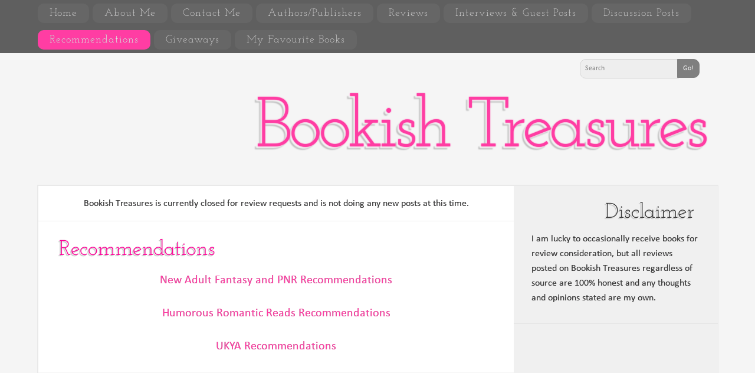

--- FILE ---
content_type: text/html; charset=UTF-8
request_url: https://bookishtreasures.blogspot.com/p/recommendations.html
body_size: 13936
content:
<!DOCTYPE html>
<html dir='ltr' xmlns='http://www.w3.org/1999/xhtml' xmlns:b='http://www.google.com/2005/gml/b' xmlns:data='http://www.google.com/2005/gml/data' xmlns:expr='http://www.google.com/2005/gml/expr'>
<head>
<link href='https://www.blogger.com/static/v1/widgets/2944754296-widget_css_bundle.css' rel='stylesheet' type='text/css'/>
<meta content='text/html; charset=UTF-8' http-equiv='Content-Type'/>
<meta content='blogger' name='generator'/>
<link href='https://bookishtreasures.blogspot.com/favicon.ico' rel='icon' type='image/x-icon'/>
<link href='http://bookishtreasures.blogspot.com/p/recommendations.html' rel='canonical'/>
<link rel="alternate" type="application/atom+xml" title="Bookish Treasures - Atom" href="https://bookishtreasures.blogspot.com/feeds/posts/default" />
<link rel="alternate" type="application/rss+xml" title="Bookish Treasures - RSS" href="https://bookishtreasures.blogspot.com/feeds/posts/default?alt=rss" />
<link rel="service.post" type="application/atom+xml" title="Bookish Treasures - Atom" href="https://www.blogger.com/feeds/319390446482248386/posts/default" />
<!--Can't find substitution for tag [blog.ieCssRetrofitLinks]-->
<meta content='http://bookishtreasures.blogspot.com/p/recommendations.html' property='og:url'/>
<meta content='Recommendations' property='og:title'/>
<meta content='A blog about all things books, YA, NA, Fantasy, Paranormal and Romance. Reviews, interviews, cover reveals and giveaways.' property='og:description'/>
<title>Recommendations | Bookish Treasures</title>
<style type='text/css'>@font-face{font-family:'Calibri';font-style:italic;font-weight:400;font-display:swap;src:url(//fonts.gstatic.com/l/font?kit=J7adnpV-BGlaFfdAhLQo6btK&skey=36a3d5758e0e2f58&v=v15)format('truetype');}@font-face{font-family:'Calibri';font-style:normal;font-weight:400;font-display:swap;src:url(//fonts.gstatic.com/l/font?kit=J7afnpV-BGlaFfdAhLEY7g&skey=a1029226f80653a8&v=v15)format('truetype');}@font-face{font-family:'Josefin Slab';font-style:normal;font-weight:400;font-display:swap;src:url(//fonts.gstatic.com/s/josefinslab/v29/lW-swjwOK3Ps5GSJlNNkMalNpiZe_ldbOR4W71msR349Lw.ttf)format('truetype');}@font-face{font-family:'Josefin Slab';font-style:normal;font-weight:700;font-display:swap;src:url(//fonts.gstatic.com/s/josefinslab/v29/lW-swjwOK3Ps5GSJlNNkMalNpiZe_ldbOR4W776rR349Lw.ttf)format('truetype');}</style>
<style id='page-skin-1' type='text/css'><!--
/*
Template: Lummoxie - HautePress 2-2
Designer: Lauren Thompson
Website: http://www.nymFont.com
Date:     August 20, 2011, updated August 21, 2011, updated February 19, 2012.
Details: Free blogger template by Lauren Ruth Thompson, &#169; 2012.
All Rights reserved. Email nymphont@yahoo.com for details.
Variable definitions
========================
<Variable name="bodybgColor" description="Body Background Color" type="color" default="#f5f5f5">
<Variable name="blogTitleColor" description="Blog Title Color" type="color" default="#ff3da3">
<Variable name="descriptionTextColor" description="Description Text Color" type="color" default="#393939">
<Variable name="linkbarBgColor" description="Linkbar Background Color" type="color" default="#5f5f5f">
<Variable name="linkbarTextBgColor" description="Linkbar Text Background Color" type="color" default="#666666">
<Variable name="linkbarTextColor" description="Linkbar Text Color" type="color" default="#d7d7d7">
<Variable name="linkbarHoverTextBgColor" description="Linkbar Hover Text Background Color" type="color" default="#393939">
<Variable name="linkbarHoverTextColor" description="Linkbar Hover Text Color" type="color" default="#f5f5f5">
<Variable name="linkbarCurrentTextBgColor" description="Linkbar Current Text Background Color" type="color" default="#ff3da3">
<Variable name="linkbarCurrentTextColor" description="Linkbar Current Text Color" type="color" default="#f5f5f5">
<Variable name="linkbarCurrentHoverTextColor" description="Linkbar Current Hover Text Color" type="color" default="#f5f5f5">
<Variable name="linkbarCurrentHoverTextBg" description="Linkbar Current Hover Text Bg" type="color" default="#5f5f5f">
<Variable name="searchboxBorderColor" description="Searchbox Border Color" type="color" default="#d7d7d7">
<Variable name="searchboxBgColor" description="Searchbox Background Color" type="color" default="#eee">
<Variable name="searchboxButtonColor" description="Searchbox Button Color"type="color" default="#7f7f7f">
<Variable name="searchboxButtonTextColor" description="Searchbox Button Text Color" type="color" default="#f5f5f5">
<Variable name="searchboxTextColor" description="Searchbox Text Color" type="color" default="#7f7f7f">
<Variable name="blogbgColor" description="Blog Background Color" type="color" default="#f5f5f5">
<Variable name="blogBorder" description="Blog Border Color" type="color" default="#e9e9e9">
<Variable name="postbgColor" description="Post Background Color" type="color" default="#fff">
<Variable name="postBorderColor" description="Post Border Color" type="color" default="#e9e9e9">
<Variable name="postTitleColor" description="Post Title Color" type="color" default="#fc0096">
<Variable name="postTitleHoverColor" description="Post Title Hover Color" type="color" default="#393939">
<Variable name="dateBgColor" description="Date Background Color" type="color" default="#e2e2e2">
<Variable name="dateTextColor" description="Date Text Color" type="color" default="#393939">
<Variable name="commentTabLinkColor" description="Comment Tab Link Color" type="color" default="#eeeeee">
<Variable name="commentTabHoverLinkColor" description="Comment Tab Hover Link Color" type="color" default="#f5f5f5">
<Variable name="commentTabBgLinkColor" description="Comment Tab Link Bg Color" type="color" default="#5f5f5f">
<Variable name="commentTabHoverBgLinkColor" description="Comment Tab Hover Link Bg Color" type="color" default="#393939">
<Variable name="textColor" description="Text Color" type="color" default="#393939">
<Variable name="mainLinkColor" description="Main Link Color" type="color" default="#ff3da3">
<Variable name="mainHoverLinkColor" description="Main Hover Link Color" type="color" default="#393939"><Variable name="blogBorderColor" description="Item detail shadow" type="color" default="#bbbbbb">
<Variable name="imagebgColor" description="Photo Background Color" type="color" default="#f0f0f0">
<Variable name="imageBorderColor" description="Photo Border Color" type="color" default="#d7d7d7">
<Variable name="blogQuoteColor" description="Blog Quote Text Color" type="color" default="#5f5f5f">
<Variable name="blogQuoteBorderColor" description="Blog Quote Border Color" type="color" default="#eee">
<Variable name="postfooterBackground" description="Post Footer Background Color" type="color" default="#f0f0f0">
<Variable name="postfooterTextColor" description="Postfooter Text Color" type="color" default="#7a7a7a">
<Variable name="postfooterLinkColor" description="Postfooter Link Color" type="color" default="#393939">
<Variable name="postfooterLinkBorderColor" description="Postfooter Link Border Color" type="color" default="#ff9ed1">
<Variable name="postfooterHoverLinkBorderColor" description="Postfooter Hover Link Border Color" type="color" default="#7a7a7a">
<Variable name="jumplinkBgColor" description="Jump Link Background Color" type="color" default="#ff3da3">
<Variable name="jumplinkHoverBgColor" description="Jump Link Hover Background Color" type="color" default="#ff9ed1">
<Variable name="jumplinkColor" description="Jump Link Color" type="color" default="#f5f5f5">
<Variable name="jumplinkHoverColor" description="Jump Link Hover Color" type="color" default="#f5f5f5">
<Variable name="blogpagerBgColor" description="Blog Pager Background Color" type="color" default="#f5f5f5">
<Variable name="mainsidebarBgColor" description="Sidebar Background Color" type="color" default="#f0f0f0">
<Variable name="sidebarBorderColor" description="Sidebar Border Color" type="color" default="#e1e1e1">
<Variable name="sidebar1HeaderColor" description="Sidebar Header Color" type="color" default="#393939">
<Variable name="sidebar1TextColor" description="Sidebar Text Color" type="color" default="#393939">
<Variable name="sidebar1LinkColor" description="Sidebar Link Color" type="color" default="#fc0096">
<Variable name="sidebar1HoverLinkColor" description="Sidebar Hover Link Color" type="color" default="#393939">
<Variable name="sidebarListLineColor" description="Sidebar List Line Color" type="color" default="#f5f5f5">
<Variable name="footerBgColor" description="Footer Bg Color" type="color" default="#f0f0f0">
<Variable name="footerHeaderColor" description="Footer Header Color" type="color" default="#393939">
<Variable name="footerTextColor" description="Footer Text Color" type="color" default="#393939">
<Variable name="footerLinkColor" description="Footer Link Color" type="color" default="#fc0096">
<Variable name="footerHoverLinkColor" description="Footer Hover Link Color" type="color" default="#393939">
<Variable name="lowerbarListLineColor" description="Footer List Line Color" type="color" default="#e0e0e0">
<Variable name="blogTitleShadowColor" description="Blog Title Shadow Color" type="color" default="#bbbbbb">
<Variable name="blogTitleShadowColor2" description="Blog Title Shadow Color2" type="color" default="#f5f5f5">
<Variable name="postTitleShadowColor" description="Post Title Shadow Color" type="color" default="#bebebe">
<Variable name="postTitleShadowColor2" description="Post Title Shadow Color2" type="color" default="#f5f5f5">
<Variable name="sideTitleShadowColor" description="Side Title Shadow Color" type="color" default="#bbbbbb">
<Variable name="sideTitleShadowColor2" description="Side Title Shadow Color2" type="color" default="#f5f5f5">
<Variable name="blogTitleFont" description="Title Font" type="font" default="normal normal 120px Josefin Slab" >
<Variable name="blogDescriptionFont" description="Description Font" type="font" default="normal normal 30px Josefin Slab" >
<Variable name="linkbarTextFont"description="Linkbar Font" type="font" default="normal normal 18px Josefin Slab" >
<Variable name="postTitleFont" description="Post Title Font" type="font" default="normal normal 36px Josefin Slab">
<Variable name="dateHeaderFont"description="Post Date Font" type="font" default="normal normal 12px Josefin Slab" >
<Variable name="textFont" description="Text Font" type="font" default="normal normal 20px Calibri" >
<Variable name="boldFont" description="Bold Text Font" type="font" default="normal bold 18px Josefin Slab" >
<Variable name="italicFont" description="Italic Text Font" type="font" default="normal normal 20px Calibri" >
<Variable name="jumplinkFont" description="Jump Link Font" type="font" default="normal bold 18px Josefin Slab" >
<Variable name="postfooterTextFont"description="Post Footer Text" type="font" default="normal normal 12px Calibri" >
<Variable name="sidebarHeaderFont" description="Side and Footer Titles" type="font" default="normal normal 36px Josefin Slab">
<Variable name="sidebarFont" description="Side and Footer Text" type="font" default="normal normal 16px Calibri">
*/
body {
margin: 0;
padding: 0;
text-align: center;
color: #393939;
background:url(https://lh3.googleusercontent.com/blogger_img_proxy/AEn0k_t0eg-AMsm0w8p4suDpmYfyKl0O_wVinviLFHi0WILHMhCFUI6tz9R2UZEx-llq17dqFribf3qfRy7ALm4Ndx-34JdRQA=s0-d) #f5f5f5;
font: normal normal 20px Calibri;
font-size: 100%;
width: 100%;
text-align: center;
-webkit-font-smoothing: subpixel-antialiased;
-moz-font-smoothing: subpixel-antialiased;
-o-font-smoothing: subpixel-antialiased;
font-smoothing:subpixel-antialiased;text-shadow: 0px 0px rgba(13,12,13,.5) }
#outer-wrapper {
margin: 0 auto;
padding: 0;
position: relative;
width: 100%;
word-wrap: break-word;
overflow: hidden;
text-align: center; }
#outer-wrapper b, #outer-wrapper strong {font:normal bold 18px Josefin Slab;}
#outer-wrapper i, #outer-wrapper em {font:italic normal 20px Calibri;}
#blog-wrapper {
margin: 0 auto;
padding: 0;
background: #f5f5f5;
position: relative;
width: 100%;
text-align: center;
border: 1px solid #e9e9e9; }
#content-wrapper {
border: 1px solid #e9e9e9;
margin: -60px auto 0;
padding: 0;
background: #ffffff;
position: relative;
width: 90%;
text-align: center; }
.topmenu {
margin: 0 auto;
background: #666666;
padding: 0;
position: relative;
width: 100%;
text-align: center; }
#header-inner {background-position: right !important; width: 100% !important;z-index:9999;clear:both;}
#spacer {
clear: both;
margin: 0;
padding: 0; }
a,a:visited {
color: #ff3da3;
text-decoration: none; }
a:hover,a:active,a:focus {
color: #393939;
text-decoration: none; }
ul { list-style-type: square; }
#Navbar1 {
margin: 0;
padding: 0;
visibility: hidden;
display: none; }
#upper-wrapper {
margin: 0 auto;
padding: 0;
background: $headerbgColor;
text-align: center;
width: 100%; }
#header-wrapper {
width: 90%;
margin: 0 auto;
text-align: center;
text-align: center;
padding: 0 0 40px; }
#header {
margin: 20px auto;
text-align: center;
padding: 0 20px;
clear: both; }
#header h1 {
color: #ff3da3;
font: normal normal 120px Josefin Slab;
line-height: 1em;
margin: 20px 0 0px 0;
letter-spacing: -6px;
text-align: right;display:block;
text-shadow: 0px 0px 2px #ff3da3, -3px 3px 2px #f5f5f5, -5px 5px 2px #bbbbbb }
#header h1 a, #header h1 a:visted{ color: #ff3da3; width:100%;}
#header h1 a:hover, #header h1 a:active, #header h1 a:focus{ color: #393939; width:100%;}
.description {
color: #393939;
font: normal normal 30px Josefin Slab;
line-height: 1em;
clear: both;
padding: 10px 0 20px!important;
margin: 5px 0 0;
text-shadow: -1px 1px 0px #f5f5f5, -2px 2px 1px #bbbbbb;
text-align: left!important; }
#header h1 p,#header .description p {
margin: 0;
padding: 0; }
#header a img {
margin: 0;float:right;clear:right;
border: 0;display:block;
padding: 0; }
#PageList1 {
margin: 0 auto;
background: #5f5f5f;
text-decoration: none;
font: normal normal 18px Josefin Slab;
color: #d7d7d7;
text-align:LEFT;
letter-spacing: 1px;
line-height: 2.5em;
word-wrap: break-word;
overflow: hidden;
text-transform: capitalize; }
#PageList1 ul {
margin: 0 auto;
width: 90%;
padding: 0px 15px 0 ;
list-style-type: none;
text-indent: 0;
word-wrap: break-word;
overflow: hidden;
}
#PageList1 li {
display: inline;
margin: 0; }
#PageList1 h2 {
margin: 0;
padding: 0;
display: none;
visibility: hidden; }
#PageList1 li a {
-moz-border-radius: 10px;
-khtml-border-radius: 10px;
-webkit-border-radius: 10px;
font-weight: 400!important }
#PageList1 li a,#PageList1 li a:visited {
padding: 7px 20px;
color: #d7d7d7;
background: #666666; }
#PageList1 li a:hover,#PageList1 li a:active,#PageList1 li a:focus {
color: #f5f5f5;
padding: 7px 20px;
background: #393939; }
#PageList1 li.selected a,#PageList1 li.selected a:visited {
color: #f5f5f5;
padding: 7px 20px;
background: #ff3da3; }
#PageList1 li.selected a:active,#PageList1 li.selected a:hover,#PageList1 li.selected a:focus {
color: #f5f5f5;
padding: 7px 20px;
background: #5f5f5f; }
#PageList1 a img {
margin: 0;
background: transparent;
padding: 0; }
#linkbar {
margin: 0 auto;
background: #5f5f5f;
text-decoration: none;
font: normal normal 18px Josefin Slab;
color: #d7d7d7;
text-align: center;
letter-spacing: 1px;
word-wrap: break-word;
overflow: hidden;
text-transform: capitalize; }
#linkbar ul {
width: 90%;
margin: 0 auto;
list-style-type: none;
text-indent: 0;
word-wrap: break-word;
overflow: hidden;
}
#linkbar li {
display: inline;
margin: 0 auto; }
#linkbar h2 {
margin: 0;
padding: 0;
display: none;
visibility: hidden; }
#linkbar li a {
-moz-border-radius: 10px;
-khtml-border-radius: 10px;
-webkit-border-radius: 10px; }
#linkbar li a,#linkbar li a:visited {
padding: 7px 20px;
color: #d7d7d7;
background: #666666; }
#linkbar li a:hover,#linkbar li a:active,#linkbar li a:focus {
color: #f5f5f5;
padding: 7px 20px;
background: #393939; }
#linkbar li.selected a,#linkbar li.selected a:visited {
color: #f5f5f5;
padding: 7px 20px;
background: #ff3da3; }
#linkbar li.selected a:active,#linkbar li.selected a:hover,#linkbar li.selected a:focus {
color: #f5f5f5;
padding: 7px 20px;
background: #5f5f5f; }
#linkbar a img {
margin: 0;
background: transparent;
padding: 0; }
#main-wrapper {
width: 70%;
float: left;
position: relative;
margin: 0px auto 0;
background: #ffffff;
padding: 0;
text-align: center;
word-wrap: break-word; }
#main {
margin: 0 auto;
text-align: center; }
#main .widget { margin: 0 auto; }
span.date-header {
color: #393939;
float:left;
font: normal normal 12px Josefin Slab;
max-width: 70px;
min-width: 50px;
max-width: 50px;
text-transform: uppercase;
margin: -58px  10px -1px -100px;
text-align: left;
line-height: 1em;
overflow: visible!important;
max-height: 45px; }
div#date {
display: block;
-moz-border-radius: 10px;
-khtml-border-radius: 10px;
-webkit-border-radius: 10px;
min-height: 45px;
min-width: 50px;
line-height: 1em;
padding: 3px 0;
margin: 0 0 8px 25px;
text-align: center;
background: #e2e2e2;
overflow: visible!important;
box-shadow: -1px 1px 2px #bbbbbb;
max-height: 45px; }
.day {
font-size: 26px;
text-align: center;
letter-spacing: 0;
line-height: .8em; }
.month {
text-align: center;
letter-spacing: 1px;
line-height: 1em;
line-height: 1em; }
.year {
text-align: center;
letter-spacing: 2px;
line-height: 1em; }
.post {
margin: -1px auto 0 auto;
text-align: left;
padding: 10px 35px 30px;
background: #ffffff;
border-top: 1px solid #e9e9e9;
clear: left; }
.post-body {
font: normal normal 20px Calibri;
clear: both;
color: #393939;
margin: 0 auto;
line-height: 1.4em;
padding: 0; }
.post h3 {
margin: 20px auto;
font: normal normal 36px Josefin Slab;
text-shadow: 1px -1px 0px #f5f5f5, -2px 2px 1px #bebebe;
padding: 0;
text-align: left;
line-height: 1em; }
.post h3 a,.post h3 a:visited {
color: #fc0096;
text-decoration: none;
margin: 20px auto -30px auto }
.post h3 a:hover,.post h3 a:active,.post h3 a:focus {
color: #393939;
text-decoration: none;
margin: 20px auto -30px auto }
.post-body h1,.post-body h2, .post-body h4 {
margin: 10px 0;
font: normal normal 36px Josefin Slab;
padding: 10px 0;
text-align: left;
line-height: 1em; }
.jump-link {
font: normal bold 18px Josefin Slab;
margin: 0 30px!important;
letter-spacing: 0px;
text-align: left;
clear: both;
text-transform: Capitalize;
text-align: right; }
.jump-link a, .jump-link a:visited {
-moz-border-radius: 10px;
-khtml-border-radius: 10px;
-webkit-border-radius: 10px;
padding: 7px 15px;
background: #ff3da3;
color: #f5f5f5;
box-shadow: -1px 1px 2px #bbbbbb; }
.jump-link a:hover, .jump-link a:active, .jump-link a:focus {
color: #f5f5f5;
background: #ff9ed1; }
.post-body p {
margin: 0;
padding: 0;
display: inline;
height: 1%;
overflow: visible; }
.post-body a,.post-body a:visited {
color: #ff3da3;
text-decoration: none; }
.post-body a:hover,.post-body a:active,.post-body a:focus {
color: #393939;
text-decoration: none; }
.post ul {
margin: 10px 0 0 20px;
list-style-type: square!important; }
.post ol { margin: 10px 0 0 20px; }
.post img {
border: 1px solid #d7d7d7;
padding: 5px;
margin: 15px;
background: #f0f0f0;
border-radius: 10px;
box-shadow: -1px 1px 2px #bbbbbb; }
.post a img {  }
.post a:hover img { border: 1px solid #f0f0f0!important; }
.post-footer {
margin: -5px 20px 20px -5px;
padding: 10px;
text-align: left;
font: normal normal 12px Calibri;
line-height: 1.4em!important;
color: #7a7a7a;
border-radius: 10px;
background: #f0f0f0; }
.post-footer a,.post-footer a:visited {
font-weight: 400!important;
color: #393939;
text-decoration: none;
border-bottom: 1px solid #ff9ed1; }
.post-footer a:hover,.post-footer a:active,.post-footer a:focus {
color: #393939;
text-decoration: none;
border-bottom: 1px solid #7a7a7a; }
.post-footer a img,.post-footer a:hover img,.post-footer a:active img,.post-footer a:focus img {
border: 1px solid #ffffff!important;
margin: 0!important;
padding: 0!important; }
.post-comment-link {
overflow: visible;
float: right;
-moz-border-radius: 10px;
-khtml-border-radius: 10px;
font: normal normal 12px Josefin Slab;
font-size: 8px!important;
background: #5f5f5f;
padding: 13px 1px;
line-height: 1.2em;
text-align: center;
word-wrap: break-word;
margin: 0 -27px 0 0;
box-shadow: -1px 1px 2px #bbbbbb;
min-width: 50px; }
.post-comment-link:hover {
word-wrap: break-word;
background: #393939; }
.post-comment-link a, .post-comment-link a:visited {
display: block;
width: 50px;
border-radius: 10px;
font-weight: 400!important;
color: #f5f5f5;
word-wrap: break-word; }
.post-comment-link a:hover, .post-comment-link a:active, .post-comment-link a:focus { color: #f5f5f5; }
#blog-pager {
margin: 0;
padding: 12px 50px;
background: #f5f5f5;
text-align: center;
overflow: hidden;
letter-spacing: 1px;
font: normal normal 18px Josefin Slab;
clear: both;
color: #ff3da3;
border-top: 1px SOLID #e9e9e9; }
#blog-pager a,#blog-pager a:visited { color: #ff3da3; }
#blog-pager a:hover,#blog-pager a:focus,#blog-pager a:active { color: #393939; }
#blog-pager-newer-link {
float: right;
margin: 0;
padding-left: 3px; }
#blog-pager-older-link {
float: left;
margin: 0;
padding-right: 3px; }
.feed-links { display: none; }
#side-wrapper {
width: 100%;
padding: 0;
font: normal normal 16px Calibri;
word-wrap: break-word;
overflow: hidden; }
#sidebar-wrapper {
width: 30%;
word-wrap: break-word;
overflow: hidden; }
.sidebar {
margin: 0;
padding: 0;
text-align: left;
float: right; }
#sidebar1 {
margin: 0px 0 0;
width: 100%;
font: normal normal 16px Calibri;
color: #393939; }
#sidebar1 .widget {
border-bottom: 1px solid #e1e1e1;
background: #f0f0f0;
line-height: 1.6em!important;
padding: 27px 30px 30px;
margin: 0px; }
#sidebar1 h2 {
font: normal normal 36px Josefin Slab;
text-shadow: 1px -1px 1px #f5f5f5, -1px 1px 0px #f5f5f5, -2px 2px 1px #bbbbbb;
text-align: right;
color: #393939;
padding: 0 10px 0 0;
margin: 0 0 15px;
line-height: 1em; }
#side-wrapper #BlogArchive1 ul {
margin: 0;
padding: 0;
line-height: 1.2em!important;
list-style-type: none; }
#side-wrapper #BlogArchive1 li {
margin: 0;
text-indent: 10px;
padding: 0;
line-height: 1.6em!important; }
#side-wrapper #BlogArchive1 li LI{
margin: 0 0 0 20PX;
text-indent: 0px;
padding: 0;
line-height: 1.6em!important; }
#side-wrapper ul {
margin: 0;
padding: 0;
list-style-type: none;
text-indent: 0; }
#side-wrapper li {
padding: 5px 0;
border-bottom: 1px solid #f5f5f5;
margin: 0; }
#side-wrapper li:hover {
padding: 5px 0;
border-bottom: 1px dashed #f5f5f5;
margin: 0; }
#side-wrapper li a { font-weight: normal!important; }
#sidebar1 a,#sidebar1 a:visited {
font-weight: bold;
color: #fc0096;
text-decoration: none; }
#sidebar1 a:hover,#sidebar1 a:active,#sidebar1 a:focus {
text-decoration: none;
color: #393939; }
.sidebar a img {
margin: 0;
padding: 0;
border-radius: 10px; }
.label-size { font: normal normal 18px Josefin Slab; }
span.label-size {
line-height: 2em;
overflow: visible; }
.label-size a,.label-size a:visited {
border-radius: 10px;
padding: 4px 6px;
background: #ffffff;
box-shadow: -1px 1px 2px #bbbbbb; }
.label-size a:active,.label-size a:hover,.label-size a:focus { background: #f0f0f0; }
.post-body blockquote {
margin: 20px auto;
color: #5f5f5f;
line-height: .9em!important;
text-align: left;
font: normal normal 36px Josefin Slab;
font-weight: 400!important;
text-shadow: 1px -1px 1px #f5f5f5, -1px 1px 1px #f5f5f5,-1px 1px 1px #bebebe,1px 0px 1px #bebebe, -1px 3px 1px #bebebe; }
img.profile-img {
float: left;
margin: 5px 10px 0 0!important;
padding: 5px 5px 0 0!important;
border-radius: 10px; }
.profile-textblock {
margin: 0;
padding: 10px 0 10px 10px;
line-height: 1.6em!important; }
.profile-data {
margin: 0;
padding: 0;
font-weight: normal; }
.profile-datablock {
margin: 0;
padding: 0; }
.profile-link {
margin: 0;
padding: 0;
font-weight: normal!important; }
#comments-block { padding: 0; }
#comments {
background: #ffffff;
margin: 0;
border-top: 1px SOLID #e9e9e9;
padding: 20px 50px 0;
text-align: left;
color: #393939;
font: normal normal 20px Calibri;
font-size: 16px!important; }
#comments a img { border: 0; }
#comments h4 {
margin: 0px auto 30px;
font: normal normal 36px Josefin Slab;
text-shadow: 1px -1px 0px #f5f5f5, -2px 2px 1px #bebebe;
padding: 0;
text-align: left;
line-height: 1em; }
.deleted-comment {
font-style: italic;
color: gray;
margin: 3px 0; }
.comment-author {
margin: 0;
padding: 15px 0 0px;
display: block; }
.comment-author a,.comment-author a:visited { color: #ff3da3; }
.comment-author a:hover,.comment-author a:active,.comment-author a:focus { color: #393939; }
.comment-body {
margin: 0;
padding: 0; }
.comment-footer {
margin: 0 0 0px;
padding: 0; }
.comment-timestamp,.comment-timestamp a {
margin: 0;
padding: 0px 0;
text-decoration: none; }
.comment-body p {
margin: 0;
padding: 0 0 5px;
line-height: 1.2em; }
#comments ul {
margin: 0;
padding: 0;
list-style-type: square; }
#comments li {
margin: 0;
padding: 0; }
a.comment-link { padding: 0; }
html>body a.comment-link { padding-left: 0; }
.comments {
clear: both;
margin-top: 0px;
margin-bottom: 0px;
line-height: 1em; }
.comments .comments-content {
margin: 16px;
font-weight: normal;
text-align: left;
line-height: 1.2em; }
.comments .comment .comment-actions { margin-bottom: 10px; }
.comments .comment .comment-actions a {
display: inline-block;
font-size: 12px;
padding: 3px 5px;
border: 1px solid #e0e0e0;
color: #393939 ;
text-align: center;
border-radius: 10px;
font-weight: bold;
background: #f0f0f0;
box-shadow: -1px 1px 2px #bbbbbb;
margin-right: 3px; }
.comments .comment .comment-actions a:hover {
text-decoration: none;
color: #ff3da3;
border: 1px solid #ff3da3; }
.comments .comments-content .comment-thread ol {
list-style-type: none;
padding: 0;
text-align: none; }
.comments .comments-content .inline-thread { margin: 10px 0; }
.comments .comments-content .comment-thread { margin: 10px 0; }
.comments .comments-content .comment-thread:empty { display: none; }
.comments .comments-content .comment-replies {
margin: 8px 0 5px 40px;
font-size: 12px;
border-radius: 10px;
background: #f0f0f0; }
.comments .comments-content .comment {
margin: 8px;
padding: 8px; }
.comments .comments-content .comment:first-child { padding-top: 16px; }
.comments .comments-content .comment:last-child {
border-bottom: 0;
padding-bottom: 0; }
.comments .comments-content .comment-body { position: relative; }
.comments .comments-content .user {
margin: 5px auto 0 0;
font-style: normal; font: normal normal 18px Josefin Slab;
font-weight: bold!important; }
.comments .comments-content .user a {
color: #ff3da3;
text-decoration: none;
}
.comments .comments-content .user a:hover { color: #393939; }
.comments .comments-content .icon.blog-author {
width: 18px;
height: 18px;
display: inline-block;
margin: 0 0 -4px 6px; }
.comments .comments-content .datetime a {
color: #393939;
float: right;
font-size: 12px;
text-decoration: none; }
.comments .comments-content,
.comments .comments-content .comment-content { margin: 0 0 8px; }
.comment-header { margin: 10px 0px; }
.comments .comments-content .comment-content { text-align: none; }
.comments .comments-content .owner-actions {
position: absolute;
right: 0;
top: 0; }
.comments .comments-replybox {
border: none;
height: 250px;
width: 100%; }
.comments .comment-replybox-single {
margin-top: 5px;
margin-left: 48px; }
.comments .comment-replybox-thread {  }
.comments .comments-content .loadmore a {
display: block;
padding: 10px 16px;
text-align: center; }
.comments .thread-toggle {
cursor: pointer;
display: inline-block; }
.comments .continue { cursor: pointer; }
.comments .continue a {
display: inline-block;
font-size: 12px;
padding: 3px 5px;
border: 1px solid #e0e0e0;
color: #393939 ;
font-weight: bold;
text-align: center;
border-radius: 10px;
background: #f0f0f0;
box-shadow: -1px 1px 2px #bbbbbb;
margin-right: 3px; }
.comments .continue a:hover {
text-decoration: none;
color: #ff3da3;
border: 1px solid #ff3da3; }
.comments .comments-content .loadmore {
cursor: pointer;
max-height: 3em;
margin-top: 3em; }
.comments .comments-content .loadmore.loaded {
max-height: 0px;
opacity: 0;
overflow: hidden; }
.comments .thread-chrome.thread-collapsed { display: none; }
.comments .thread-toggle { display: inline-block; }
.comments .thread-toggle .thread-arrow {
display: inline-block;
height: 6px;
width: 7px;
overflow: visible;
margin: 0.3em;
padding-right: 4px; }
.comments .thread-expanded .thread-arrow {
background: url(\"data: image/png;
base64,iVBORw0KGgoAAAANSUhEUgAAAAc AAAAHCAYAAADEUlfTAAAAG0lEQVR42mNgwAfKy8v/48I4FeA0AacVDFQBAP9wJkE/KhUMAAAAAElFTkSuQmCC") no-repeat scroll 0 0 transparent; }
.comments .thread-collapsed .thread-arrow {
background: url(\"data: image/png;
base64,iVBORw0KGgoAAAANSUhEUgAAA AcAAAAHCAYAAADEUlfTAAAAJUlEQVR42mNgAILy8vL/DLgASBKnApgkVgXIkhgKiNKJ005s4gDLbCZBiSxfygAAAAB JRU5ErkJggg==") no-repeat scroll 0 0 transparent; }
.comments .avatar-image-container {
float: left;
width: 36px;
max-height: 36px;
vertical-align: middle;
overflow: hidden;
border-radius: 10px;
border: 1px solid #DDDDDD;
margin: 20px auto 0 auto; }
.comments .avatar-image-container img {
border: 1px solid #e0e0e0;
box-shadow: -1px 1px 2px #bbbbbb;
width: 36px;
border-radius: 10px; }
.comments .comment-block {
margin-left: 48px;
padding-top: 10px;
border-top: 1px solid #e9e9e9;
position: relative; }
#footer-wrapper {
clear: both;
font: normal normal 16px Calibri;
display: inline;
color: #393939;
background: #f0f0f0;
float: left;
width: 100%;
line-height: 1.6em!important;
text-align: center;
margin: -50px auto 0 auto;
padding: 60px 0 0;
border-top: 1px solid #bbbbbb; }
.lowerbar h2 {
padding: 0 0px 0 30px;
text-align: left;
color: #393939;
text-shadow: 1px -1px 0px #f5f5f5, -2px 2px 1px #bbbbbb;
font: normal normal 36px Josefin Slab;
line-height: 1em; }
#lower-wrapper {
width: 90%;
margin: 0 auto;
text-align: center;
padding: 5px; }
#lowerbar-wrapper {
float: right;
margin: 0 auto;
padding: 0;
line-height: 1.6em!important;
width: 70%;
text-align: center;
word-wrap: break-word; }
#lowerbar-wrapper2 {
float:left;
margin: 0 auto;
line-height: 1.6em!important;
width: 30%;
text-align: center;
word-wrap: break-word; }
.lowerbar .widget {
line-height: 1.6em!important;
text-align: left;
margin: 5px;
padding: 0 30px 30px; }
#lower-wrapper ul {
margin: 0;
padding: 0;
list-style-type: none;
text-indent: 0; }
#lower-wrapper li {
padding: 5px 0;
border-bottom: 1px solid #e0e0e0;
margin: 0; }
#lower-wrapper li:hover {
padding: 5px 0;
border-bottom: 1px dashed #e0e0e0;
margin: 0; }
#lower-wrapper li a {
font-weight: normal!important;
margin: 0;
padding: 0;
list-style-type: none;
text-indent: 0; }
.lowerbar a,.lowerbar a:visited {
color: #fc0096;
text-decoration: none; }
.lowerbar a:hover,.lowerbar a:active,.lowerbar a:focus {
text-decoration: none;
color: #393939; }
.lowerbar a img {
margin: 0;
border: 0!important;
padding: 0; }
#bottom-credit {
font: normal normal 12px Arimo;
text-align: right;
padding: 20px 30px;
margin: 0 3px 3px; }
#bottom-credit {
font: normal normal 12px Calibri;
text-align: right;
padding: 20px;
margin: 0 auto;
width: 90%; }
#bottom-credit a,#bottom-credit a:visited {
color: #fc0096;
text-decoration: none; }
#bottom-credit a:hover,#bottom-credit a:active,#bottom-credit a:focus {
text-decoration: none;
color: #393939; }
#spacer {
clear: both;
padding: 0;
margin: 0; }
#search {
float: right;
text-align: center;
margin: 10px 30px 25px; }
#type {
-moz-background-clip: border !important;
-moz-background-inline-policy: continuous !important;
-moz-background-origin: padding !important;
background: #eeeeee;
none repeat scroll 0 0 !important;
color: #7f7f7f;
border: 1px solid #d7d7d7;
border-radius: 10px 0px 0px 10px;
padding: 8px;
margin-right: -7px;
line-height: 1em;
width: 150px;
font: normal normal 12px Calibri; }
#searchbox .buttons {
font: normal normal 12px Calibri;
background: #7f7f7f;
color: #f5f5f5;
padding: 9px;
border: 1px solid #7f7f7f;
border-radius: 0px 10px 10px 0px;
line-height: 1em; }
#main .status-msg-wrap {
background: #ffffff;
font-weight: normal!important;
font: normal normal 20px Calibri!important; }
#main .status-msg-body {
background: #ffffff;
font-weight: normal!important;
font: normal normal 20px Calibri!important; }
#main .status-msg-body a {
background: #ffffff;
font-weight: normal!important;
font: normal normal 20px Calibri!important; }
#main .status-msg-bg {
background: #ffffff;
font-weight: normal!important;
font: normal normal 20px Calibri!important; }
#main .status-msg-border {
border: 0 solid #ffffff!important;
background: #ffffff;
font-weight: normal!important;
font: normal normal 20px Calibri!important; }
#main .status-msg-body b {
background: #ffffff;
font-weight: normal!important;
font: normal normal 20px Calibri!important; }
body#layout #lower-wrapper,
body#layout #upper-wrapper,
body#layout #blog-wrapper,
body#layout #outer-wrapper,
body#layout #content-wrapper,
body#layout #footer-wrapper {width: 760px;}
body#layout #header,
body#layout #linkbar2,
body#layout #linkbar-wrapper,
body#layout #linkbar,
body#layout #header-wrapper{width:760px;}
body#layout #main,
body#layout #main-wrapper {width: 400px;}
body#layout #searchbox {display:none;}
body#layout #side-wrapper,
body#layout #sidebar-wrapper {width: 260px;float:right;margin-left: 10px;}
body#layout #sidebar2,
body#layout #sidebar3{width: 120px;float:left;margin-left: 10px;}

--></style>
<script src="//apis.google.com/js/plusone.js" type="text/javascript">
{lang: 'en-US'}
</script><script src="//platform.twitter.com/widgets.js" type="text/javascript"></script>
<style>#content-wrapper { 
background:$postbgColor!important;}#blog-wrapper { 
background:$postbgColor!important;}#sidebar1 .widget {background:$blogbgColor!important;}.post{border-bottom:1px solid $postbgColor!important;}#comments,.post-footer, .date-header,.blog-pager,.post-comment-link 
{display:none;!important;}</style>
<link href='https://www.blogger.com/dyn-css/authorization.css?targetBlogID=319390446482248386&amp;zx=9741e2f8-0b29-40e5-9f94-000f8e17dd0d' media='none' onload='if(media!=&#39;all&#39;)media=&#39;all&#39;' rel='stylesheet'/><noscript><link href='https://www.blogger.com/dyn-css/authorization.css?targetBlogID=319390446482248386&amp;zx=9741e2f8-0b29-40e5-9f94-000f8e17dd0d' rel='stylesheet'/></noscript>
<meta name='google-adsense-platform-account' content='ca-host-pub-1556223355139109'/>
<meta name='google-adsense-platform-domain' content='blogspot.com'/>

</head>
<body><script>
function replace_date(d)
{
var da = d.split(' ');
month = "<div class='month'>"+da[1].slice(0,3)+"</div>";
day = "<div class='day'>"+da[0]+"</div>";
year = "<div class='year'>"+da[2]+"</div>";
document.write(month+day+year);
}
</script>
<div id='outer-wrapper'>
<!-- skip links for text browsers -->
<span id='skiplinks' style='display:none;'>
<a href='#main'>skip to main </a>
<a href='#sidebar'>skip to sidebar</a>
</span>
<div id='upper-wrapper'>
<div class='topmenu section' id='linkbar'><div class='widget PageList' data-version='1' id='PageList1'>
<h2>Pages</h2>
<div class='widget-content'>
<ul>
<li>
<a href='https://bookishtreasures.blogspot.com/'>Home</a>
</li>
<li>
<a href='https://bookishtreasures.blogspot.com/p/blog-page.html'>About Me</a>
</li>
<li>
<a href='https://bookishtreasures.blogspot.com/p/contact-me.html'>Contact Me</a>
</li>
<li>
<a href='https://bookishtreasures.blogspot.com/p/authorspublishers.html'>Authors/Publishers</a>
</li>
<li>
<a href='https://bookishtreasures.blogspot.com/p/reviews.html'>Reviews</a>
</li>
<li>
<a href='https://bookishtreasures.blogspot.com/p/interviews-guest-posts.html'>Interviews &amp; Guest Posts</a>
</li>
<li>
<a href='https://bookishtreasures.blogspot.com/p/discussion-posts.html'>Discussion Posts</a>
</li>
<li class='selected'>
<a href='https://bookishtreasures.blogspot.com/p/recommendations.html'>Recommendations</a>
</li>
<li>
<a href='https://bookishtreasures.blogspot.com/p/giveaways.html'>Giveaways</a>
</li>
<li>
<a href='https://bookishtreasures.blogspot.com/p/my-favourite-books.html'>My Favourite Books</a>
</li>
</ul>
<div class='clear'></div>
</div>
</div>
</div>
<div id='header-wrapper'>
<div id='search'>
<form action='/search' id='searchbox' method='get' style='display:inline;'>
<input id='type' maxlength='150' name='q' onblur='if(this.value == &#39;&#39;) { this.value=&#39;Search&#39;}' onfocus='if (this.value == &#39;Search&#39;) {this.value=&#39;&#39;}' size='35' type='text' value='Search'/>
<input class='buttons' id='search-btn' type='submit' value='Go!'/>
</form></div>
<div class='header section' id='header'><div class='widget Header' data-version='1' id='Header1'>
<div id='header-inner'>
<div class='titlewrapper'>
<h1 class='title'>
<a href='https://bookishtreasures.blogspot.com/'>Bookish Treasures</a>
</h1>
</div>
<div class='descriptionwrapper'>
<p class='description'><span>
</span></p>
</div>
</div>
</div></div>
</div>
<div style='clear: both;'></div>
</div>
<div style='clear: both;'></div>
<!-- end upper-wrapper -->
<div id='content-wrapper'>
<div id='blog-wrapper'>
<div id='main-wrapper'>
<div class='main section' id='main'><div class='widget Text' data-version='1' id='Text2'>
<div class='widget-content'>
<br/>Bookish Treasures is currently closed for review requests and is not doing any new posts at this time.<br/><br/>
</div>
<div class='clear'></div>
</div><div class='widget Blog' data-version='1' id='Blog2'>
<div class='blog-posts hfeed'>
<!--Can't find substitution for tag [defaultAdStart]-->

        <div class="date-outer">
      

        <div class="date-posts">
      
<div class='post-outer'>
<div class='post hentry'>
<div class='post-header'>
<a name='3440377123906125235'></a>
<h3 class='post-title entry-title'>
<a href='https://bookishtreasures.blogspot.com/p/recommendations.html'>Recommendations</a>
</h3>
<div class='post-header-line-1'></div>
<span class='date-header'>
<!--Can't find substitution for tag [post.dateHeader]--></span><span class='post-labels'>
</span>
</div>
<div class='post-body entry-content'>
<div style="text-align: center;">
<a href="http://www.bookishtreasures.blogspot.co.uk/2014/03/bookish-treasures-recommends-new-adult.html">New Adult Fantasy and PNR Recommendations</a> </div>
<div style="text-align: center;">
&nbsp;</div>
<div style="text-align: center;">
<a href="http://www.bookishtreasures.blogspot.co.uk/2014/07/bookish-treasures-recommends-humorous.html">Humorous Romantic Reads Recommendations</a> </div>
<div style="text-align: center;">
&nbsp;</div>
<div style="text-align: center;">
<a href="http://www.bookishtreasures.blogspot.co.uk/2014/07/bookish-treasures-recommends-ukya.html">UKYA Recommendations</a></div>
<div style='clear: both;'></div>
</div>
<div class='post-footer'>
<div class='post-footer-line post-footer-line-1'>Recommendations &#187; <a class='timestamp-link' href='https://bookishtreasures.blogspot.com/p/recommendations.html' rel='bookmark' title='permanent link'>Permalink</a>
<span class='post-author vcard'>
</span><span class='post-timestamp'>
</span>
<span class='post-comment-link'>
</span>
<span class='post-icons'>
<span class='item-action'>
<a href='https://www.blogger.com/email-page/319390446482248386/3440377123906125235' title='Email Page'>
<img alt="" class="icon-action" height="13" src="//img1.blogblog.com/img/icon18_email.gif" width="18">
</a>
</span>
<span class='item-control blog-admin pid-173973166'>
<a href='https://www.blogger.com/page-edit.g?blogID=319390446482248386&pageID=3440377123906125235&from=pencil' title='Edit page'>
<img alt='' class='icon-action' height='18' src='https://resources.blogblog.com/img/icon18_edit_allbkg.gif' width='18'/>
</a>
</span>
</span>
<div class='post-share-buttons'>
<a class='share-button sb-email' href='https://www.blogger.com/share-post.g?blogID=319390446482248386&pageID=3440377123906125235&target=email' target='_blank' title='Email This'>
<span class='share-button-link-text'>Email This</span></a>
<a class='share-button sb-blog' href='https://www.blogger.com/share-post.g?blogID=319390446482248386&pageID=3440377123906125235&target=blog' onclick='window.open(this.href, "_blank", "height=270,width=475"); return false;' target='_blank' title='BlogThis!'>
<span class='share-button-link-text'>BlogThis!</span></a>
<a class='share-button sb-twitter' href='https://www.blogger.com/share-post.g?blogID=319390446482248386&pageID=3440377123906125235&target=twitter' target='_blank' title='Share to X'>
<span class='share-button-link-text'>Share to X</span></a>
<a class='share-button sb-facebook' href='https://www.blogger.com/share-post.g?blogID=319390446482248386&pageID=3440377123906125235&target=facebook' onclick='window.open(this.href, "_blank", "height=430,width=640"); return false;' target='_blank' title='Share to Facebook'>
<span class='share-button-link-text'>Share to Facebook</span></a>
<a class='share-button sb-buzz' href='https://www.blogger.com/share-post.g?blogID=319390446482248386&pageID=3440377123906125235&target=buzz' onclick='window.open(this.href, "_blank", "height=415,width=690"); return false;' target='_blank' title=''>
<span class='share-button-link-text'><!--Can't find substitution for tag [top.shareToBuzzMsg]--></span></a>
</div>
</div>
<div class='post-footer-line post-footer-line-2'></div>
<div class='post-footer-line post-footer-line-3'><span class='post-location'>
</span>
</div>
</div>
</div>
<div class='comments' id='comments'>
<a name='comments'></a>
<h4>
0
comments:
        
</h4>
<div class='pid-173973166' id='Blog2_comments-block-wrapper'>
<dl class='avatar-comment-indent' id='comments-block'>
</dl>
</div>
<p class='comment-footer'>
<div class='comment-form'>
<a name='comment-form'></a>
<h4 id='comment-post-message'>Post a Comment</h4>
<p>If you leave a comment I promise to cherish it forever :) I will also try to always reply.</p>
<a href='https://www.blogger.com/comment/frame/319390446482248386?pa=3440377123906125235&hl=en-GB&saa=85391&origin=https://bookishtreasures.blogspot.com' id='comment-editor-src'></a>
<iframe allowtransparency='true' class='blogger-iframe-colorize blogger-comment-from-post' frameborder='0' height='410' id='comment-editor' name='comment-editor' src='' width='100%'></iframe>
<!--Can't find substitution for tag [post.friendConnectJs]-->
<script src='https://www.blogger.com/static/v1/jsbin/2830521187-comment_from_post_iframe.js' type='text/javascript'></script>
<script type='text/javascript'>
      BLOG_CMT_createIframe('https://www.blogger.com/rpc_relay.html', '0');
    </script>
</div>
</p>
<div id='backlinks-container'>
<div id='Blog2_backlinks-container'>
</div>
</div>
</div>
<div class='comments' id='comments'>
<a name='comments'></a>
<h4>
0
comments:
        
</h4>
<div class='pid-173973166' id='Blog2_comments-block-wrapper'>
<dl class='avatar-comment-indent' id='comments-block'>
</dl>
</div>
<p class='comment-footer'>
<div class='comment-form'>
<a name='comment-form'></a>
<h4 id='comment-post-message'>Post a Comment</h4>
<p>If you leave a comment I promise to cherish it forever :) I will also try to always reply.</p>
<a href='https://www.blogger.com/comment/frame/319390446482248386?pa=3440377123906125235&hl=en-GB&saa=85391&origin=https://bookishtreasures.blogspot.com' id='comment-editor-src'></a>
<iframe allowtransparency='true' class='blogger-iframe-colorize blogger-comment-from-post' frameborder='0' height='410' id='comment-editor' name='comment-editor' src='' width='100%'></iframe>
<!--Can't find substitution for tag [post.friendConnectJs]-->
<script src='https://www.blogger.com/static/v1/jsbin/2830521187-comment_from_post_iframe.js' type='text/javascript'></script>
<script type='text/javascript'>
      BLOG_CMT_createIframe('https://www.blogger.com/rpc_relay.html', '0');
    </script>
</div>
</p>
<div id='backlinks-container'>
<div id='Blog2_backlinks-container'>
</div>
</div>
</div>
</div>

      </div></div>
    
<!--Can't find substitution for tag [adEnd]-->
</div>
<div class='blog-pager' id='blog-pager'>
<a class='home-link' href='https://bookishtreasures.blogspot.com/'>Home</a>
</div>
<div class='clear'></div>
<div class='blog-feeds'>
<div class='feed-links'>
Subscribe to:
<a class='feed-link' href='https://bookishtreasures.blogspot.com/feeds/posts/default' target='_blank' type='application/atom+xml'>Comments (Atom)</a>
</div>
</div>
</div><div class='widget HTML' data-version='1' id='HTML10'>
<div class='widget-content'>
<script charset="utf-8" type="text/javascript" src="//ws-na.amazon-adsystem.com/widgets/q?rt=tf_cw&amp;ServiceVersion=20070822&amp;MarketPlace=US&amp;ID=V20070822/US/bookitreas-20/8010/0a9b59a6-e3b2-405d-8e7a-686b6404e860&amp;Operation=GetScriptTemplate"> </script> <noscript><a href="http://ws-na.amazon-adsystem.com/widgets/q?rt=tf_cw&ServiceVersion=20070822&MarketPlace=US&ID=V20070822%2FUS%2Fbookitreas-20%2F8010%2F0a9b59a6-e3b2-405d-8e7a-686b6404e860&Operation=NoScript">Amazon.com Widgets</a></noscript>
</div>
<div class='clear'></div>
</div></div>
</div>
<div id='sidebar-wrapper'>
<div id='side-wrapper'>
<div class='sidebar section' id='sidebar1'><div class='widget Text' data-version='1' id='Text1'>
<h2 class='title'>Disclaimer</h2>
<div class='widget-content'>
I am lucky to occasionally receive books for review consideration, but all reviews posted on Bookish Treasures regardless of source are 100% honest and any thoughts and opinions stated are my own.<br/>
</div>
<div class='clear'></div>
</div><div class='widget HTML' data-version='1' id='HTML1'>
<div class='widget-content'>
<iframe src="https://rcm-eu.amazon-adsystem.com/e/cm?o=2&p=22&l=ur1&category=audible&banner=11NTP5K3KRY3M7SPQBG2&f=ifr&linkID=1a16f55c8983e2a9bf3b189a8ee76c9b&t=bookitreas-21&tracking_id=bookitreas-21" width="250" height="250" scrolling="no" border="0" marginwidth="0" style="border:none;" frameborder="0"></iframe>
</div>
<div class='clear'></div>
</div><div class='widget BlogArchive' data-version='1' id='BlogArchive1'>
<h2>Archive</h2>
<div class='widget-content'>
<div id='ArchiveList'>
<div id='BlogArchive1_ArchiveList'>
<ul class='hierarchy'>
<li class='archivedate expanded'>
<a class='toggle' href='javascript:void(0)'>
<span class='zippy toggle-open'>&#9660;&#160;</span>
</a>
<a class='post-count-link' href='https://bookishtreasures.blogspot.com/2017/'>
2017
</a>
<span class='post-count' dir='ltr'>(1)</span>
<ul class='hierarchy'>
<li class='archivedate expanded'>
<a class='toggle' href='javascript:void(0)'>
<span class='zippy toggle-open'>&#9660;&#160;</span>
</a>
<a class='post-count-link' href='https://bookishtreasures.blogspot.com/2017/11/'>
November
</a>
<span class='post-count' dir='ltr'>(1)</span>
<ul class='posts'>
<li><a href='https://bookishtreasures.blogspot.com/2017/11/bookish-black-friday-deals.html'>Bookish Black Friday Deals!</a></li>
</ul>
</li>
</ul>
</li>
</ul>
<ul class='hierarchy'>
<li class='archivedate collapsed'>
<a class='toggle' href='javascript:void(0)'>
<span class='zippy'>

          &#9658;&#160;
        
</span>
</a>
<a class='post-count-link' href='https://bookishtreasures.blogspot.com/2016/'>
2016
</a>
<span class='post-count' dir='ltr'>(1)</span>
<ul class='hierarchy'>
<li class='archivedate collapsed'>
<a class='toggle' href='javascript:void(0)'>
<span class='zippy'>

          &#9658;&#160;
        
</span>
</a>
<a class='post-count-link' href='https://bookishtreasures.blogspot.com/2016/06/'>
June
</a>
<span class='post-count' dir='ltr'>(1)</span>
</li>
</ul>
</li>
</ul>
<ul class='hierarchy'>
<li class='archivedate collapsed'>
<a class='toggle' href='javascript:void(0)'>
<span class='zippy'>

          &#9658;&#160;
        
</span>
</a>
<a class='post-count-link' href='https://bookishtreasures.blogspot.com/2015/'>
2015
</a>
<span class='post-count' dir='ltr'>(50)</span>
<ul class='hierarchy'>
<li class='archivedate collapsed'>
<a class='toggle' href='javascript:void(0)'>
<span class='zippy'>

          &#9658;&#160;
        
</span>
</a>
<a class='post-count-link' href='https://bookishtreasures.blogspot.com/2015/11/'>
November
</a>
<span class='post-count' dir='ltr'>(1)</span>
</li>
</ul>
<ul class='hierarchy'>
<li class='archivedate collapsed'>
<a class='toggle' href='javascript:void(0)'>
<span class='zippy'>

          &#9658;&#160;
        
</span>
</a>
<a class='post-count-link' href='https://bookishtreasures.blogspot.com/2015/10/'>
October
</a>
<span class='post-count' dir='ltr'>(1)</span>
</li>
</ul>
<ul class='hierarchy'>
<li class='archivedate collapsed'>
<a class='toggle' href='javascript:void(0)'>
<span class='zippy'>

          &#9658;&#160;
        
</span>
</a>
<a class='post-count-link' href='https://bookishtreasures.blogspot.com/2015/08/'>
August
</a>
<span class='post-count' dir='ltr'>(2)</span>
</li>
</ul>
<ul class='hierarchy'>
<li class='archivedate collapsed'>
<a class='toggle' href='javascript:void(0)'>
<span class='zippy'>

          &#9658;&#160;
        
</span>
</a>
<a class='post-count-link' href='https://bookishtreasures.blogspot.com/2015/07/'>
July
</a>
<span class='post-count' dir='ltr'>(2)</span>
</li>
</ul>
<ul class='hierarchy'>
<li class='archivedate collapsed'>
<a class='toggle' href='javascript:void(0)'>
<span class='zippy'>

          &#9658;&#160;
        
</span>
</a>
<a class='post-count-link' href='https://bookishtreasures.blogspot.com/2015/06/'>
June
</a>
<span class='post-count' dir='ltr'>(4)</span>
</li>
</ul>
<ul class='hierarchy'>
<li class='archivedate collapsed'>
<a class='toggle' href='javascript:void(0)'>
<span class='zippy'>

          &#9658;&#160;
        
</span>
</a>
<a class='post-count-link' href='https://bookishtreasures.blogspot.com/2015/05/'>
May
</a>
<span class='post-count' dir='ltr'>(2)</span>
</li>
</ul>
<ul class='hierarchy'>
<li class='archivedate collapsed'>
<a class='toggle' href='javascript:void(0)'>
<span class='zippy'>

          &#9658;&#160;
        
</span>
</a>
<a class='post-count-link' href='https://bookishtreasures.blogspot.com/2015/04/'>
April
</a>
<span class='post-count' dir='ltr'>(3)</span>
</li>
</ul>
<ul class='hierarchy'>
<li class='archivedate collapsed'>
<a class='toggle' href='javascript:void(0)'>
<span class='zippy'>

          &#9658;&#160;
        
</span>
</a>
<a class='post-count-link' href='https://bookishtreasures.blogspot.com/2015/03/'>
March
</a>
<span class='post-count' dir='ltr'>(5)</span>
</li>
</ul>
<ul class='hierarchy'>
<li class='archivedate collapsed'>
<a class='toggle' href='javascript:void(0)'>
<span class='zippy'>

          &#9658;&#160;
        
</span>
</a>
<a class='post-count-link' href='https://bookishtreasures.blogspot.com/2015/02/'>
February
</a>
<span class='post-count' dir='ltr'>(16)</span>
</li>
</ul>
<ul class='hierarchy'>
<li class='archivedate collapsed'>
<a class='toggle' href='javascript:void(0)'>
<span class='zippy'>

          &#9658;&#160;
        
</span>
</a>
<a class='post-count-link' href='https://bookishtreasures.blogspot.com/2015/01/'>
January
</a>
<span class='post-count' dir='ltr'>(14)</span>
</li>
</ul>
</li>
</ul>
<ul class='hierarchy'>
<li class='archivedate collapsed'>
<a class='toggle' href='javascript:void(0)'>
<span class='zippy'>

          &#9658;&#160;
        
</span>
</a>
<a class='post-count-link' href='https://bookishtreasures.blogspot.com/2014/'>
2014
</a>
<span class='post-count' dir='ltr'>(119)</span>
<ul class='hierarchy'>
<li class='archivedate collapsed'>
<a class='toggle' href='javascript:void(0)'>
<span class='zippy'>

          &#9658;&#160;
        
</span>
</a>
<a class='post-count-link' href='https://bookishtreasures.blogspot.com/2014/12/'>
December
</a>
<span class='post-count' dir='ltr'>(9)</span>
</li>
</ul>
<ul class='hierarchy'>
<li class='archivedate collapsed'>
<a class='toggle' href='javascript:void(0)'>
<span class='zippy'>

          &#9658;&#160;
        
</span>
</a>
<a class='post-count-link' href='https://bookishtreasures.blogspot.com/2014/11/'>
November
</a>
<span class='post-count' dir='ltr'>(5)</span>
</li>
</ul>
<ul class='hierarchy'>
<li class='archivedate collapsed'>
<a class='toggle' href='javascript:void(0)'>
<span class='zippy'>

          &#9658;&#160;
        
</span>
</a>
<a class='post-count-link' href='https://bookishtreasures.blogspot.com/2014/10/'>
October
</a>
<span class='post-count' dir='ltr'>(3)</span>
</li>
</ul>
<ul class='hierarchy'>
<li class='archivedate collapsed'>
<a class='toggle' href='javascript:void(0)'>
<span class='zippy'>

          &#9658;&#160;
        
</span>
</a>
<a class='post-count-link' href='https://bookishtreasures.blogspot.com/2014/09/'>
September
</a>
<span class='post-count' dir='ltr'>(9)</span>
</li>
</ul>
<ul class='hierarchy'>
<li class='archivedate collapsed'>
<a class='toggle' href='javascript:void(0)'>
<span class='zippy'>

          &#9658;&#160;
        
</span>
</a>
<a class='post-count-link' href='https://bookishtreasures.blogspot.com/2014/08/'>
August
</a>
<span class='post-count' dir='ltr'>(11)</span>
</li>
</ul>
<ul class='hierarchy'>
<li class='archivedate collapsed'>
<a class='toggle' href='javascript:void(0)'>
<span class='zippy'>

          &#9658;&#160;
        
</span>
</a>
<a class='post-count-link' href='https://bookishtreasures.blogspot.com/2014/07/'>
July
</a>
<span class='post-count' dir='ltr'>(15)</span>
</li>
</ul>
<ul class='hierarchy'>
<li class='archivedate collapsed'>
<a class='toggle' href='javascript:void(0)'>
<span class='zippy'>

          &#9658;&#160;
        
</span>
</a>
<a class='post-count-link' href='https://bookishtreasures.blogspot.com/2014/06/'>
June
</a>
<span class='post-count' dir='ltr'>(8)</span>
</li>
</ul>
<ul class='hierarchy'>
<li class='archivedate collapsed'>
<a class='toggle' href='javascript:void(0)'>
<span class='zippy'>

          &#9658;&#160;
        
</span>
</a>
<a class='post-count-link' href='https://bookishtreasures.blogspot.com/2014/05/'>
May
</a>
<span class='post-count' dir='ltr'>(5)</span>
</li>
</ul>
<ul class='hierarchy'>
<li class='archivedate collapsed'>
<a class='toggle' href='javascript:void(0)'>
<span class='zippy'>

          &#9658;&#160;
        
</span>
</a>
<a class='post-count-link' href='https://bookishtreasures.blogspot.com/2014/04/'>
April
</a>
<span class='post-count' dir='ltr'>(1)</span>
</li>
</ul>
<ul class='hierarchy'>
<li class='archivedate collapsed'>
<a class='toggle' href='javascript:void(0)'>
<span class='zippy'>

          &#9658;&#160;
        
</span>
</a>
<a class='post-count-link' href='https://bookishtreasures.blogspot.com/2014/03/'>
March
</a>
<span class='post-count' dir='ltr'>(13)</span>
</li>
</ul>
<ul class='hierarchy'>
<li class='archivedate collapsed'>
<a class='toggle' href='javascript:void(0)'>
<span class='zippy'>

          &#9658;&#160;
        
</span>
</a>
<a class='post-count-link' href='https://bookishtreasures.blogspot.com/2014/02/'>
February
</a>
<span class='post-count' dir='ltr'>(18)</span>
</li>
</ul>
<ul class='hierarchy'>
<li class='archivedate collapsed'>
<a class='toggle' href='javascript:void(0)'>
<span class='zippy'>

          &#9658;&#160;
        
</span>
</a>
<a class='post-count-link' href='https://bookishtreasures.blogspot.com/2014/01/'>
January
</a>
<span class='post-count' dir='ltr'>(22)</span>
</li>
</ul>
</li>
</ul>
<ul class='hierarchy'>
<li class='archivedate collapsed'>
<a class='toggle' href='javascript:void(0)'>
<span class='zippy'>

          &#9658;&#160;
        
</span>
</a>
<a class='post-count-link' href='https://bookishtreasures.blogspot.com/2013/'>
2013
</a>
<span class='post-count' dir='ltr'>(372)</span>
<ul class='hierarchy'>
<li class='archivedate collapsed'>
<a class='toggle' href='javascript:void(0)'>
<span class='zippy'>

          &#9658;&#160;
        
</span>
</a>
<a class='post-count-link' href='https://bookishtreasures.blogspot.com/2013/12/'>
December
</a>
<span class='post-count' dir='ltr'>(33)</span>
</li>
</ul>
<ul class='hierarchy'>
<li class='archivedate collapsed'>
<a class='toggle' href='javascript:void(0)'>
<span class='zippy'>

          &#9658;&#160;
        
</span>
</a>
<a class='post-count-link' href='https://bookishtreasures.blogspot.com/2013/11/'>
November
</a>
<span class='post-count' dir='ltr'>(35)</span>
</li>
</ul>
<ul class='hierarchy'>
<li class='archivedate collapsed'>
<a class='toggle' href='javascript:void(0)'>
<span class='zippy'>

          &#9658;&#160;
        
</span>
</a>
<a class='post-count-link' href='https://bookishtreasures.blogspot.com/2013/10/'>
October
</a>
<span class='post-count' dir='ltr'>(41)</span>
</li>
</ul>
<ul class='hierarchy'>
<li class='archivedate collapsed'>
<a class='toggle' href='javascript:void(0)'>
<span class='zippy'>

          &#9658;&#160;
        
</span>
</a>
<a class='post-count-link' href='https://bookishtreasures.blogspot.com/2013/09/'>
September
</a>
<span class='post-count' dir='ltr'>(35)</span>
</li>
</ul>
<ul class='hierarchy'>
<li class='archivedate collapsed'>
<a class='toggle' href='javascript:void(0)'>
<span class='zippy'>

          &#9658;&#160;
        
</span>
</a>
<a class='post-count-link' href='https://bookishtreasures.blogspot.com/2013/08/'>
August
</a>
<span class='post-count' dir='ltr'>(34)</span>
</li>
</ul>
<ul class='hierarchy'>
<li class='archivedate collapsed'>
<a class='toggle' href='javascript:void(0)'>
<span class='zippy'>

          &#9658;&#160;
        
</span>
</a>
<a class='post-count-link' href='https://bookishtreasures.blogspot.com/2013/07/'>
July
</a>
<span class='post-count' dir='ltr'>(31)</span>
</li>
</ul>
<ul class='hierarchy'>
<li class='archivedate collapsed'>
<a class='toggle' href='javascript:void(0)'>
<span class='zippy'>

          &#9658;&#160;
        
</span>
</a>
<a class='post-count-link' href='https://bookishtreasures.blogspot.com/2013/06/'>
June
</a>
<span class='post-count' dir='ltr'>(42)</span>
</li>
</ul>
<ul class='hierarchy'>
<li class='archivedate collapsed'>
<a class='toggle' href='javascript:void(0)'>
<span class='zippy'>

          &#9658;&#160;
        
</span>
</a>
<a class='post-count-link' href='https://bookishtreasures.blogspot.com/2013/05/'>
May
</a>
<span class='post-count' dir='ltr'>(28)</span>
</li>
</ul>
<ul class='hierarchy'>
<li class='archivedate collapsed'>
<a class='toggle' href='javascript:void(0)'>
<span class='zippy'>

          &#9658;&#160;
        
</span>
</a>
<a class='post-count-link' href='https://bookishtreasures.blogspot.com/2013/04/'>
April
</a>
<span class='post-count' dir='ltr'>(29)</span>
</li>
</ul>
<ul class='hierarchy'>
<li class='archivedate collapsed'>
<a class='toggle' href='javascript:void(0)'>
<span class='zippy'>

          &#9658;&#160;
        
</span>
</a>
<a class='post-count-link' href='https://bookishtreasures.blogspot.com/2013/03/'>
March
</a>
<span class='post-count' dir='ltr'>(20)</span>
</li>
</ul>
<ul class='hierarchy'>
<li class='archivedate collapsed'>
<a class='toggle' href='javascript:void(0)'>
<span class='zippy'>

          &#9658;&#160;
        
</span>
</a>
<a class='post-count-link' href='https://bookishtreasures.blogspot.com/2013/02/'>
February
</a>
<span class='post-count' dir='ltr'>(29)</span>
</li>
</ul>
<ul class='hierarchy'>
<li class='archivedate collapsed'>
<a class='toggle' href='javascript:void(0)'>
<span class='zippy'>

          &#9658;&#160;
        
</span>
</a>
<a class='post-count-link' href='https://bookishtreasures.blogspot.com/2013/01/'>
January
</a>
<span class='post-count' dir='ltr'>(15)</span>
</li>
</ul>
</li>
</ul>
</div>
</div>
<div class='clear'></div>
</div>
</div><div class='widget HTML' data-version='1' id='HTML5'>
<div class='widget-content'>
<a title="Follow Bookish Treasures on Bloglovin" href="http://www.bloglovin.com/en/blog/4977443"><img border="0" alt="Follow on Bloglovin" src="https://lh3.googleusercontent.com/blogger_img_proxy/AEn0k_v2d2ulzcvLDmF8_-iCqhLp4SYUoUtJVcFHuD93sE6Kx9kFwkJJp40r9W9luQssTJmAVJ70nYBgDvVgpi-IGOuGSolz76MK0k4rXJome2mpNeH-r9T1IwKwp0sor58mOnirvQ=s0-d"></a>
</div>
<div class='clear'></div>
</div><div class='widget Subscribe' data-version='1' id='Subscribe1'>
<div style='white-space:nowrap'>
<h2 class='title'>Subscribe To</h2>
<div class='widget-content'>
<div class='subscribe-wrapper subscribe-type-POST'>
<div class='subscribe expanded subscribe-type-POST' id='SW_READER_LIST_Subscribe1POST' style='display:none;'>
<div class='top'>
<span class='inner' onclick='return(_SW_toggleReaderList(event, "Subscribe1POST"));'>
<img class='subscribe-dropdown-arrow' src='https://resources.blogblog.com/img/widgets/arrow_dropdown.gif'/>
<img align='absmiddle' alt='' border='0' class='feed-icon' src='https://resources.blogblog.com/img/icon_feed12.png'/>
Posts
</span>
<div class='feed-reader-links'>
<a class='feed-reader-link' href='https://www.netvibes.com/subscribe.php?url=https%3A%2F%2Fbookishtreasures.blogspot.com%2Ffeeds%2Fposts%2Fdefault' target='_blank'>
<img src='https://resources.blogblog.com/img/widgets/subscribe-netvibes.png'/>
</a>
<a class='feed-reader-link' href='https://add.my.yahoo.com/content?url=https%3A%2F%2Fbookishtreasures.blogspot.com%2Ffeeds%2Fposts%2Fdefault' target='_blank'>
<img src='https://resources.blogblog.com/img/widgets/subscribe-yahoo.png'/>
</a>
<a class='feed-reader-link' href='https://bookishtreasures.blogspot.com/feeds/posts/default' target='_blank'>
<img align='absmiddle' class='feed-icon' src='https://resources.blogblog.com/img/icon_feed12.png'/>
                  Atom
                </a>
</div>
</div>
<div class='bottom'></div>
</div>
<div class='subscribe' id='SW_READER_LIST_CLOSED_Subscribe1POST' onclick='return(_SW_toggleReaderList(event, "Subscribe1POST"));'>
<div class='top'>
<span class='inner'>
<img class='subscribe-dropdown-arrow' src='https://resources.blogblog.com/img/widgets/arrow_dropdown.gif'/>
<span onclick='return(_SW_toggleReaderList(event, "Subscribe1POST"));'>
<img align='absmiddle' alt='' border='0' class='feed-icon' src='https://resources.blogblog.com/img/icon_feed12.png'/>
Posts
</span>
</span>
</div>
<div class='bottom'></div>
</div>
</div>
<div class='subscribe-wrapper subscribe-type-COMMENT'>
<div class='subscribe expanded subscribe-type-COMMENT' id='SW_READER_LIST_Subscribe1COMMENT' style='display:none;'>
<div class='top'>
<span class='inner' onclick='return(_SW_toggleReaderList(event, "Subscribe1COMMENT"));'>
<img class='subscribe-dropdown-arrow' src='https://resources.blogblog.com/img/widgets/arrow_dropdown.gif'/>
<img align='absmiddle' alt='' border='0' class='feed-icon' src='https://resources.blogblog.com/img/icon_feed12.png'/>
All Comments
</span>
<div class='feed-reader-links'>
<a class='feed-reader-link' href='https://www.netvibes.com/subscribe.php?url=https%3A%2F%2Fbookishtreasures.blogspot.com%2Ffeeds%2Fcomments%2Fdefault' target='_blank'>
<img src='https://resources.blogblog.com/img/widgets/subscribe-netvibes.png'/>
</a>
<a class='feed-reader-link' href='https://add.my.yahoo.com/content?url=https%3A%2F%2Fbookishtreasures.blogspot.com%2Ffeeds%2Fcomments%2Fdefault' target='_blank'>
<img src='https://resources.blogblog.com/img/widgets/subscribe-yahoo.png'/>
</a>
<a class='feed-reader-link' href='https://bookishtreasures.blogspot.com/feeds/comments/default' target='_blank'>
<img align='absmiddle' class='feed-icon' src='https://resources.blogblog.com/img/icon_feed12.png'/>
                  Atom
                </a>
</div>
</div>
<div class='bottom'></div>
</div>
<div class='subscribe' id='SW_READER_LIST_CLOSED_Subscribe1COMMENT' onclick='return(_SW_toggleReaderList(event, "Subscribe1COMMENT"));'>
<div class='top'>
<span class='inner'>
<img class='subscribe-dropdown-arrow' src='https://resources.blogblog.com/img/widgets/arrow_dropdown.gif'/>
<span onclick='return(_SW_toggleReaderList(event, "Subscribe1COMMENT"));'>
<img align='absmiddle' alt='' border='0' class='feed-icon' src='https://resources.blogblog.com/img/icon_feed12.png'/>
All Comments
</span>
</span>
</div>
<div class='bottom'></div>
</div>
</div>
<div style='clear:both'></div>
</div>
</div>
<div class='clear'></div>
</div><div class='widget Image' data-version='1' id='Image1'>
<h2>My Button</h2>
<div class='widget-content'>
<img alt='My Button' height='260' id='Image1_img' src='https://blogger.googleusercontent.com/img/b/R29vZ2xl/AVvXsEisXTJ-CktBzFSlVXD9ngVUKW1ZOkPrILwhjltcdLdxZLcZhBnGdZoetWzB_FNnqyeMkO6EJ2zfr_k_CiEbhpjOkpREk2EnuTtyAtcSAc2EbMl7pAPisYORhCWRD_LRejrljkG0GHxntVYp/s1600-r/Bookish+Treasures+square+300+x+300.jpg' width='260'/>
<br/>
</div>
<div class='clear'></div>
</div>
<div class='widget Attribution' data-version='1' id='Attribution1'>
<div class='widget-content' style='text-align: center;'>
Powered by <a href='https://www.blogger.com' target='_blank'>Blogger</a>.
</div>
<div class='clear'></div>
</div><div class='widget Navbar' data-version='1' id='Navbar1'><script type="text/javascript">
    function setAttributeOnload(object, attribute, val) {
      if(window.addEventListener) {
        window.addEventListener('load',
          function(){ object[attribute] = val; }, false);
      } else {
        window.attachEvent('onload', function(){ object[attribute] = val; });
      }
    }
  </script>
<div id="navbar-iframe-container"></div>
<script type="text/javascript" src="https://apis.google.com/js/platform.js"></script>
<script type="text/javascript">
      gapi.load("gapi.iframes:gapi.iframes.style.bubble", function() {
        if (gapi.iframes && gapi.iframes.getContext) {
          gapi.iframes.getContext().openChild({
              url: 'https://www.blogger.com/navbar/319390446482248386?pa\x3d3440377123906125235\x26origin\x3dhttps://bookishtreasures.blogspot.com',
              where: document.getElementById("navbar-iframe-container"),
              id: "navbar-iframe"
          });
        }
      });
    </script><script type="text/javascript">
(function() {
var script = document.createElement('script');
script.type = 'text/javascript';
script.src = '//pagead2.googlesyndication.com/pagead/js/google_top_exp.js';
var head = document.getElementsByTagName('head')[0];
if (head) {
head.appendChild(script);
}})();
</script>
</div></div>
<div style='clear: both;'></div>
</div>
</div><div style='clear: both;'></div>
</div>
</div><div style='clear:both;'></div>
</div><div style='clear:both;'></div><div id='footer-wrapper'>
<div id='lower-wrapper'>
<div id='lowerbar-wrapper'>
<div class='lowerbar no-items section' id='lowerbar3'></div>
</div>
<div id='lowerbar-wrapper2'>
<div class='lowerbar no-items section' id='lowerbar1'></div>
</div><div style='clear:both;'></div>
<!-- start attribution link do not remove -->
<div id='bottom-credit'> 
Blog contents &#169; <a href='https://bookishtreasures.blogspot.com/'>Bookish Treasures</a> 2012. All rights reserved. Blogger Theme by <a href='http://www.nymFont.com' title='Blogger Template by Nymphont'>Nymphont</a>. </div>
<!-- end attribution link do not remove -->
</div>
</div>

<script type="text/javascript" src="https://www.blogger.com/static/v1/widgets/2028843038-widgets.js"></script>
<script type='text/javascript'>
window['__wavt'] = 'AOuZoY7IeEu4RD0m3ZoLjFkHrY9R-ebr7g:1769251245763';_WidgetManager._Init('//www.blogger.com/rearrange?blogID\x3d319390446482248386','//bookishtreasures.blogspot.com/p/recommendations.html','319390446482248386');
_WidgetManager._SetDataContext([{'name': 'blog', 'data': {'blogId': '319390446482248386', 'title': 'Bookish Treasures', 'url': 'https://bookishtreasures.blogspot.com/p/recommendations.html', 'canonicalUrl': 'http://bookishtreasures.blogspot.com/p/recommendations.html', 'homepageUrl': 'https://bookishtreasures.blogspot.com/', 'searchUrl': 'https://bookishtreasures.blogspot.com/search', 'canonicalHomepageUrl': 'http://bookishtreasures.blogspot.com/', 'blogspotFaviconUrl': 'https://bookishtreasures.blogspot.com/favicon.ico', 'bloggerUrl': 'https://www.blogger.com', 'hasCustomDomain': false, 'httpsEnabled': true, 'enabledCommentProfileImages': true, 'gPlusViewType': 'FILTERED_POSTMOD', 'adultContent': false, 'analyticsAccountNumber': '', 'encoding': 'UTF-8', 'locale': 'en-GB', 'localeUnderscoreDelimited': 'en_gb', 'languageDirection': 'ltr', 'isPrivate': false, 'isMobile': false, 'isMobileRequest': false, 'mobileClass': '', 'isPrivateBlog': false, 'isDynamicViewsAvailable': true, 'feedLinks': '\x3clink rel\x3d\x22alternate\x22 type\x3d\x22application/atom+xml\x22 title\x3d\x22Bookish Treasures - Atom\x22 href\x3d\x22https://bookishtreasures.blogspot.com/feeds/posts/default\x22 /\x3e\n\x3clink rel\x3d\x22alternate\x22 type\x3d\x22application/rss+xml\x22 title\x3d\x22Bookish Treasures - RSS\x22 href\x3d\x22https://bookishtreasures.blogspot.com/feeds/posts/default?alt\x3drss\x22 /\x3e\n\x3clink rel\x3d\x22service.post\x22 type\x3d\x22application/atom+xml\x22 title\x3d\x22Bookish Treasures - Atom\x22 href\x3d\x22https://www.blogger.com/feeds/319390446482248386/posts/default\x22 /\x3e\n', 'meTag': '', 'adsenseHostId': 'ca-host-pub-1556223355139109', 'adsenseHasAds': false, 'adsenseAutoAds': false, 'boqCommentIframeForm': true, 'loginRedirectParam': '', 'view': '', 'dynamicViewsCommentsSrc': '//www.blogblog.com/dynamicviews/4224c15c4e7c9321/js/comments.js', 'dynamicViewsScriptSrc': '//www.blogblog.com/dynamicviews/6e0d22adcfa5abea', 'plusOneApiSrc': 'https://apis.google.com/js/platform.js', 'disableGComments': true, 'interstitialAccepted': false, 'sharing': {'platforms': [{'name': 'Get link', 'key': 'link', 'shareMessage': 'Get link', 'target': ''}, {'name': 'Facebook', 'key': 'facebook', 'shareMessage': 'Share to Facebook', 'target': 'facebook'}, {'name': 'BlogThis!', 'key': 'blogThis', 'shareMessage': 'BlogThis!', 'target': 'blog'}, {'name': 'X', 'key': 'twitter', 'shareMessage': 'Share to X', 'target': 'twitter'}, {'name': 'Pinterest', 'key': 'pinterest', 'shareMessage': 'Share to Pinterest', 'target': 'pinterest'}, {'name': 'Email', 'key': 'email', 'shareMessage': 'Email', 'target': 'email'}], 'disableGooglePlus': true, 'googlePlusShareButtonWidth': 0, 'googlePlusBootstrap': '\x3cscript type\x3d\x22text/javascript\x22\x3ewindow.___gcfg \x3d {\x27lang\x27: \x27en_GB\x27};\x3c/script\x3e'}, 'hasCustomJumpLinkMessage': false, 'jumpLinkMessage': 'Read more', 'pageType': 'static_page', 'pageId': '3440377123906125235', 'pageName': 'Recommendations', 'pageTitle': 'Bookish Treasures: Recommendations', 'metaDescription': ''}}, {'name': 'features', 'data': {}}, {'name': 'messages', 'data': {'edit': 'Edit', 'linkCopiedToClipboard': 'Link copied to clipboard', 'ok': 'Ok', 'postLink': 'Post link'}}, {'name': 'template', 'data': {'name': 'custom', 'localizedName': 'Custom', 'isResponsive': false, 'isAlternateRendering': false, 'isCustom': true}}, {'name': 'view', 'data': {'classic': {'name': 'classic', 'url': '?view\x3dclassic'}, 'flipcard': {'name': 'flipcard', 'url': '?view\x3dflipcard'}, 'magazine': {'name': 'magazine', 'url': '?view\x3dmagazine'}, 'mosaic': {'name': 'mosaic', 'url': '?view\x3dmosaic'}, 'sidebar': {'name': 'sidebar', 'url': '?view\x3dsidebar'}, 'snapshot': {'name': 'snapshot', 'url': '?view\x3dsnapshot'}, 'timeslide': {'name': 'timeslide', 'url': '?view\x3dtimeslide'}, 'isMobile': false, 'title': 'Recommendations', 'description': 'A blog about all things books, YA, NA, Fantasy, Paranormal and Romance. Reviews, interviews, cover reveals and giveaways.', 'url': 'https://bookishtreasures.blogspot.com/p/recommendations.html', 'type': 'item', 'isSingleItem': true, 'isMultipleItems': false, 'isError': false, 'isPage': true, 'isPost': false, 'isHomepage': false, 'isArchive': false, 'isLabelSearch': false, 'pageId': 3440377123906125235}}]);
_WidgetManager._RegisterWidget('_PageListView', new _WidgetInfo('PageList1', 'linkbar', document.getElementById('PageList1'), {'title': 'Pages', 'links': [{'isCurrentPage': false, 'href': 'https://bookishtreasures.blogspot.com/', 'title': 'Home'}, {'isCurrentPage': false, 'href': 'https://bookishtreasures.blogspot.com/p/blog-page.html', 'id': '5257773798732149649', 'title': 'About Me'}, {'isCurrentPage': false, 'href': 'https://bookishtreasures.blogspot.com/p/contact-me.html', 'id': '8414088526300735458', 'title': 'Contact Me'}, {'isCurrentPage': false, 'href': 'https://bookishtreasures.blogspot.com/p/authorspublishers.html', 'id': '7457645250316860817', 'title': 'Authors/Publishers'}, {'isCurrentPage': false, 'href': 'https://bookishtreasures.blogspot.com/p/reviews.html', 'id': '8552968279570143666', 'title': 'Reviews'}, {'isCurrentPage': false, 'href': 'https://bookishtreasures.blogspot.com/p/interviews-guest-posts.html', 'id': '1182812820689078862', 'title': 'Interviews \x26amp; Guest Posts'}, {'isCurrentPage': false, 'href': 'https://bookishtreasures.blogspot.com/p/discussion-posts.html', 'id': '7762927138486105793', 'title': 'Discussion Posts'}, {'isCurrentPage': true, 'href': 'https://bookishtreasures.blogspot.com/p/recommendations.html', 'id': '3440377123906125235', 'title': 'Recommendations'}, {'isCurrentPage': false, 'href': 'https://bookishtreasures.blogspot.com/p/giveaways.html', 'id': '2301672591634451042', 'title': 'Giveaways'}, {'isCurrentPage': false, 'href': 'https://bookishtreasures.blogspot.com/p/my-favourite-books.html', 'id': '7835486900919262233', 'title': 'My Favourite Books'}], 'mobile': false, 'showPlaceholder': true, 'hasCurrentPage': true}, 'displayModeFull'));
_WidgetManager._RegisterWidget('_HeaderView', new _WidgetInfo('Header1', 'header', document.getElementById('Header1'), {}, 'displayModeFull'));
_WidgetManager._RegisterWidget('_TextView', new _WidgetInfo('Text2', 'main', document.getElementById('Text2'), {}, 'displayModeFull'));
_WidgetManager._RegisterWidget('_BlogView', new _WidgetInfo('Blog2', 'main', document.getElementById('Blog2'), {'cmtInteractionsEnabled': false, 'lightboxEnabled': true, 'lightboxModuleUrl': 'https://www.blogger.com/static/v1/jsbin/1887219187-lbx__en_gb.js', 'lightboxCssUrl': 'https://www.blogger.com/static/v1/v-css/828616780-lightbox_bundle.css'}, 'displayModeFull'));
_WidgetManager._RegisterWidget('_HTMLView', new _WidgetInfo('HTML10', 'main', document.getElementById('HTML10'), {}, 'displayModeFull'));
_WidgetManager._RegisterWidget('_TextView', new _WidgetInfo('Text1', 'sidebar1', document.getElementById('Text1'), {}, 'displayModeFull'));
_WidgetManager._RegisterWidget('_HTMLView', new _WidgetInfo('HTML1', 'sidebar1', document.getElementById('HTML1'), {}, 'displayModeFull'));
_WidgetManager._RegisterWidget('_BlogArchiveView', new _WidgetInfo('BlogArchive1', 'sidebar1', document.getElementById('BlogArchive1'), {'languageDirection': 'ltr', 'loadingMessage': 'Loading\x26hellip;'}, 'displayModeFull'));
_WidgetManager._RegisterWidget('_HTMLView', new _WidgetInfo('HTML5', 'sidebar1', document.getElementById('HTML5'), {}, 'displayModeFull'));
_WidgetManager._RegisterWidget('_SubscribeView', new _WidgetInfo('Subscribe1', 'sidebar1', document.getElementById('Subscribe1'), {}, 'displayModeFull'));
_WidgetManager._RegisterWidget('_ImageView', new _WidgetInfo('Image1', 'sidebar1', document.getElementById('Image1'), {'resize': true}, 'displayModeFull'));
_WidgetManager._RegisterWidget('_AttributionView', new _WidgetInfo('Attribution1', 'sidebar1', document.getElementById('Attribution1'), {}, 'displayModeFull'));
_WidgetManager._RegisterWidget('_NavbarView', new _WidgetInfo('Navbar1', 'sidebar1', document.getElementById('Navbar1'), {}, 'displayModeFull'));
</script>
</body>
</html>